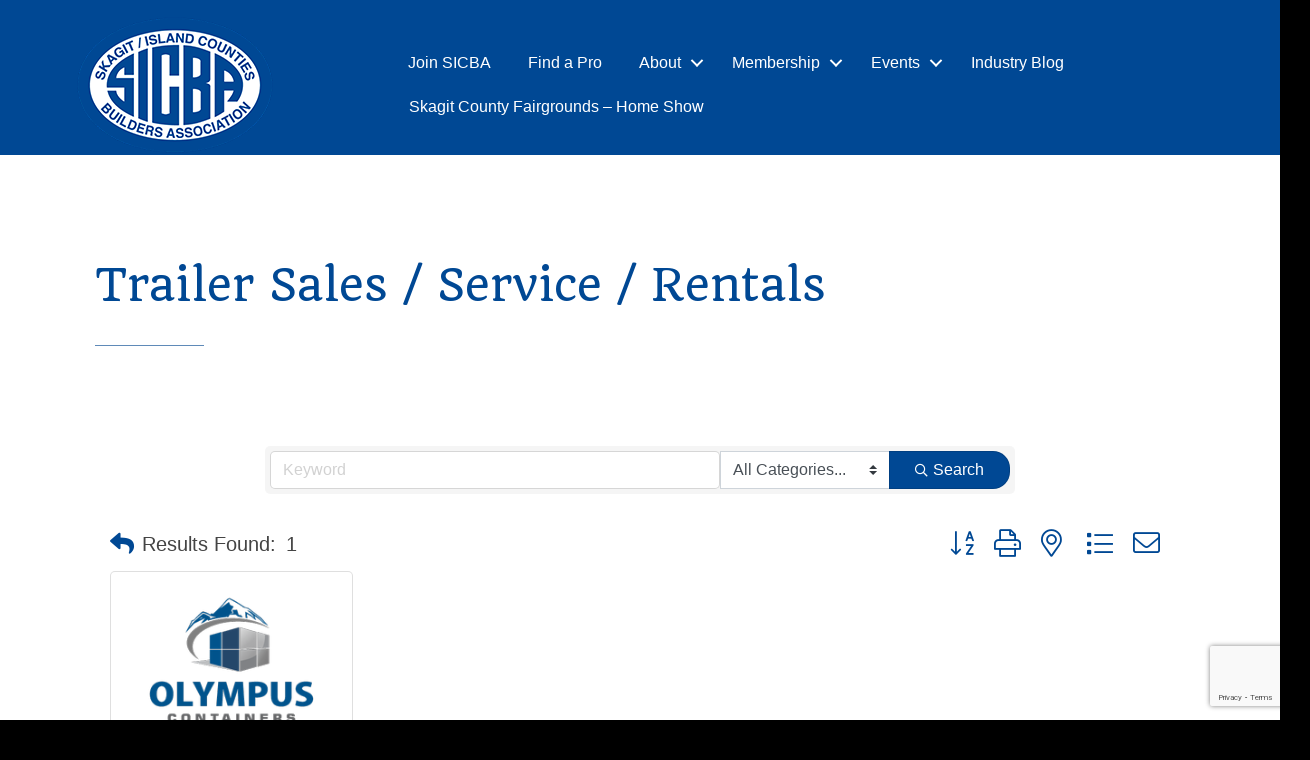

--- FILE ---
content_type: text/html; charset=utf-8
request_url: https://www.google.com/recaptcha/enterprise/anchor?ar=1&k=6LfI_T8rAAAAAMkWHrLP_GfSf3tLy9tKa839wcWa&co=aHR0cHM6Ly9tZW1iZXJzLnNpY2JhLm9yZzo0NDM.&hl=en&v=PoyoqOPhxBO7pBk68S4YbpHZ&size=invisible&anchor-ms=20000&execute-ms=30000&cb=xcw33pr0y8az
body_size: 48797
content:
<!DOCTYPE HTML><html dir="ltr" lang="en"><head><meta http-equiv="Content-Type" content="text/html; charset=UTF-8">
<meta http-equiv="X-UA-Compatible" content="IE=edge">
<title>reCAPTCHA</title>
<style type="text/css">
/* cyrillic-ext */
@font-face {
  font-family: 'Roboto';
  font-style: normal;
  font-weight: 400;
  font-stretch: 100%;
  src: url(//fonts.gstatic.com/s/roboto/v48/KFO7CnqEu92Fr1ME7kSn66aGLdTylUAMa3GUBHMdazTgWw.woff2) format('woff2');
  unicode-range: U+0460-052F, U+1C80-1C8A, U+20B4, U+2DE0-2DFF, U+A640-A69F, U+FE2E-FE2F;
}
/* cyrillic */
@font-face {
  font-family: 'Roboto';
  font-style: normal;
  font-weight: 400;
  font-stretch: 100%;
  src: url(//fonts.gstatic.com/s/roboto/v48/KFO7CnqEu92Fr1ME7kSn66aGLdTylUAMa3iUBHMdazTgWw.woff2) format('woff2');
  unicode-range: U+0301, U+0400-045F, U+0490-0491, U+04B0-04B1, U+2116;
}
/* greek-ext */
@font-face {
  font-family: 'Roboto';
  font-style: normal;
  font-weight: 400;
  font-stretch: 100%;
  src: url(//fonts.gstatic.com/s/roboto/v48/KFO7CnqEu92Fr1ME7kSn66aGLdTylUAMa3CUBHMdazTgWw.woff2) format('woff2');
  unicode-range: U+1F00-1FFF;
}
/* greek */
@font-face {
  font-family: 'Roboto';
  font-style: normal;
  font-weight: 400;
  font-stretch: 100%;
  src: url(//fonts.gstatic.com/s/roboto/v48/KFO7CnqEu92Fr1ME7kSn66aGLdTylUAMa3-UBHMdazTgWw.woff2) format('woff2');
  unicode-range: U+0370-0377, U+037A-037F, U+0384-038A, U+038C, U+038E-03A1, U+03A3-03FF;
}
/* math */
@font-face {
  font-family: 'Roboto';
  font-style: normal;
  font-weight: 400;
  font-stretch: 100%;
  src: url(//fonts.gstatic.com/s/roboto/v48/KFO7CnqEu92Fr1ME7kSn66aGLdTylUAMawCUBHMdazTgWw.woff2) format('woff2');
  unicode-range: U+0302-0303, U+0305, U+0307-0308, U+0310, U+0312, U+0315, U+031A, U+0326-0327, U+032C, U+032F-0330, U+0332-0333, U+0338, U+033A, U+0346, U+034D, U+0391-03A1, U+03A3-03A9, U+03B1-03C9, U+03D1, U+03D5-03D6, U+03F0-03F1, U+03F4-03F5, U+2016-2017, U+2034-2038, U+203C, U+2040, U+2043, U+2047, U+2050, U+2057, U+205F, U+2070-2071, U+2074-208E, U+2090-209C, U+20D0-20DC, U+20E1, U+20E5-20EF, U+2100-2112, U+2114-2115, U+2117-2121, U+2123-214F, U+2190, U+2192, U+2194-21AE, U+21B0-21E5, U+21F1-21F2, U+21F4-2211, U+2213-2214, U+2216-22FF, U+2308-230B, U+2310, U+2319, U+231C-2321, U+2336-237A, U+237C, U+2395, U+239B-23B7, U+23D0, U+23DC-23E1, U+2474-2475, U+25AF, U+25B3, U+25B7, U+25BD, U+25C1, U+25CA, U+25CC, U+25FB, U+266D-266F, U+27C0-27FF, U+2900-2AFF, U+2B0E-2B11, U+2B30-2B4C, U+2BFE, U+3030, U+FF5B, U+FF5D, U+1D400-1D7FF, U+1EE00-1EEFF;
}
/* symbols */
@font-face {
  font-family: 'Roboto';
  font-style: normal;
  font-weight: 400;
  font-stretch: 100%;
  src: url(//fonts.gstatic.com/s/roboto/v48/KFO7CnqEu92Fr1ME7kSn66aGLdTylUAMaxKUBHMdazTgWw.woff2) format('woff2');
  unicode-range: U+0001-000C, U+000E-001F, U+007F-009F, U+20DD-20E0, U+20E2-20E4, U+2150-218F, U+2190, U+2192, U+2194-2199, U+21AF, U+21E6-21F0, U+21F3, U+2218-2219, U+2299, U+22C4-22C6, U+2300-243F, U+2440-244A, U+2460-24FF, U+25A0-27BF, U+2800-28FF, U+2921-2922, U+2981, U+29BF, U+29EB, U+2B00-2BFF, U+4DC0-4DFF, U+FFF9-FFFB, U+10140-1018E, U+10190-1019C, U+101A0, U+101D0-101FD, U+102E0-102FB, U+10E60-10E7E, U+1D2C0-1D2D3, U+1D2E0-1D37F, U+1F000-1F0FF, U+1F100-1F1AD, U+1F1E6-1F1FF, U+1F30D-1F30F, U+1F315, U+1F31C, U+1F31E, U+1F320-1F32C, U+1F336, U+1F378, U+1F37D, U+1F382, U+1F393-1F39F, U+1F3A7-1F3A8, U+1F3AC-1F3AF, U+1F3C2, U+1F3C4-1F3C6, U+1F3CA-1F3CE, U+1F3D4-1F3E0, U+1F3ED, U+1F3F1-1F3F3, U+1F3F5-1F3F7, U+1F408, U+1F415, U+1F41F, U+1F426, U+1F43F, U+1F441-1F442, U+1F444, U+1F446-1F449, U+1F44C-1F44E, U+1F453, U+1F46A, U+1F47D, U+1F4A3, U+1F4B0, U+1F4B3, U+1F4B9, U+1F4BB, U+1F4BF, U+1F4C8-1F4CB, U+1F4D6, U+1F4DA, U+1F4DF, U+1F4E3-1F4E6, U+1F4EA-1F4ED, U+1F4F7, U+1F4F9-1F4FB, U+1F4FD-1F4FE, U+1F503, U+1F507-1F50B, U+1F50D, U+1F512-1F513, U+1F53E-1F54A, U+1F54F-1F5FA, U+1F610, U+1F650-1F67F, U+1F687, U+1F68D, U+1F691, U+1F694, U+1F698, U+1F6AD, U+1F6B2, U+1F6B9-1F6BA, U+1F6BC, U+1F6C6-1F6CF, U+1F6D3-1F6D7, U+1F6E0-1F6EA, U+1F6F0-1F6F3, U+1F6F7-1F6FC, U+1F700-1F7FF, U+1F800-1F80B, U+1F810-1F847, U+1F850-1F859, U+1F860-1F887, U+1F890-1F8AD, U+1F8B0-1F8BB, U+1F8C0-1F8C1, U+1F900-1F90B, U+1F93B, U+1F946, U+1F984, U+1F996, U+1F9E9, U+1FA00-1FA6F, U+1FA70-1FA7C, U+1FA80-1FA89, U+1FA8F-1FAC6, U+1FACE-1FADC, U+1FADF-1FAE9, U+1FAF0-1FAF8, U+1FB00-1FBFF;
}
/* vietnamese */
@font-face {
  font-family: 'Roboto';
  font-style: normal;
  font-weight: 400;
  font-stretch: 100%;
  src: url(//fonts.gstatic.com/s/roboto/v48/KFO7CnqEu92Fr1ME7kSn66aGLdTylUAMa3OUBHMdazTgWw.woff2) format('woff2');
  unicode-range: U+0102-0103, U+0110-0111, U+0128-0129, U+0168-0169, U+01A0-01A1, U+01AF-01B0, U+0300-0301, U+0303-0304, U+0308-0309, U+0323, U+0329, U+1EA0-1EF9, U+20AB;
}
/* latin-ext */
@font-face {
  font-family: 'Roboto';
  font-style: normal;
  font-weight: 400;
  font-stretch: 100%;
  src: url(//fonts.gstatic.com/s/roboto/v48/KFO7CnqEu92Fr1ME7kSn66aGLdTylUAMa3KUBHMdazTgWw.woff2) format('woff2');
  unicode-range: U+0100-02BA, U+02BD-02C5, U+02C7-02CC, U+02CE-02D7, U+02DD-02FF, U+0304, U+0308, U+0329, U+1D00-1DBF, U+1E00-1E9F, U+1EF2-1EFF, U+2020, U+20A0-20AB, U+20AD-20C0, U+2113, U+2C60-2C7F, U+A720-A7FF;
}
/* latin */
@font-face {
  font-family: 'Roboto';
  font-style: normal;
  font-weight: 400;
  font-stretch: 100%;
  src: url(//fonts.gstatic.com/s/roboto/v48/KFO7CnqEu92Fr1ME7kSn66aGLdTylUAMa3yUBHMdazQ.woff2) format('woff2');
  unicode-range: U+0000-00FF, U+0131, U+0152-0153, U+02BB-02BC, U+02C6, U+02DA, U+02DC, U+0304, U+0308, U+0329, U+2000-206F, U+20AC, U+2122, U+2191, U+2193, U+2212, U+2215, U+FEFF, U+FFFD;
}
/* cyrillic-ext */
@font-face {
  font-family: 'Roboto';
  font-style: normal;
  font-weight: 500;
  font-stretch: 100%;
  src: url(//fonts.gstatic.com/s/roboto/v48/KFO7CnqEu92Fr1ME7kSn66aGLdTylUAMa3GUBHMdazTgWw.woff2) format('woff2');
  unicode-range: U+0460-052F, U+1C80-1C8A, U+20B4, U+2DE0-2DFF, U+A640-A69F, U+FE2E-FE2F;
}
/* cyrillic */
@font-face {
  font-family: 'Roboto';
  font-style: normal;
  font-weight: 500;
  font-stretch: 100%;
  src: url(//fonts.gstatic.com/s/roboto/v48/KFO7CnqEu92Fr1ME7kSn66aGLdTylUAMa3iUBHMdazTgWw.woff2) format('woff2');
  unicode-range: U+0301, U+0400-045F, U+0490-0491, U+04B0-04B1, U+2116;
}
/* greek-ext */
@font-face {
  font-family: 'Roboto';
  font-style: normal;
  font-weight: 500;
  font-stretch: 100%;
  src: url(//fonts.gstatic.com/s/roboto/v48/KFO7CnqEu92Fr1ME7kSn66aGLdTylUAMa3CUBHMdazTgWw.woff2) format('woff2');
  unicode-range: U+1F00-1FFF;
}
/* greek */
@font-face {
  font-family: 'Roboto';
  font-style: normal;
  font-weight: 500;
  font-stretch: 100%;
  src: url(//fonts.gstatic.com/s/roboto/v48/KFO7CnqEu92Fr1ME7kSn66aGLdTylUAMa3-UBHMdazTgWw.woff2) format('woff2');
  unicode-range: U+0370-0377, U+037A-037F, U+0384-038A, U+038C, U+038E-03A1, U+03A3-03FF;
}
/* math */
@font-face {
  font-family: 'Roboto';
  font-style: normal;
  font-weight: 500;
  font-stretch: 100%;
  src: url(//fonts.gstatic.com/s/roboto/v48/KFO7CnqEu92Fr1ME7kSn66aGLdTylUAMawCUBHMdazTgWw.woff2) format('woff2');
  unicode-range: U+0302-0303, U+0305, U+0307-0308, U+0310, U+0312, U+0315, U+031A, U+0326-0327, U+032C, U+032F-0330, U+0332-0333, U+0338, U+033A, U+0346, U+034D, U+0391-03A1, U+03A3-03A9, U+03B1-03C9, U+03D1, U+03D5-03D6, U+03F0-03F1, U+03F4-03F5, U+2016-2017, U+2034-2038, U+203C, U+2040, U+2043, U+2047, U+2050, U+2057, U+205F, U+2070-2071, U+2074-208E, U+2090-209C, U+20D0-20DC, U+20E1, U+20E5-20EF, U+2100-2112, U+2114-2115, U+2117-2121, U+2123-214F, U+2190, U+2192, U+2194-21AE, U+21B0-21E5, U+21F1-21F2, U+21F4-2211, U+2213-2214, U+2216-22FF, U+2308-230B, U+2310, U+2319, U+231C-2321, U+2336-237A, U+237C, U+2395, U+239B-23B7, U+23D0, U+23DC-23E1, U+2474-2475, U+25AF, U+25B3, U+25B7, U+25BD, U+25C1, U+25CA, U+25CC, U+25FB, U+266D-266F, U+27C0-27FF, U+2900-2AFF, U+2B0E-2B11, U+2B30-2B4C, U+2BFE, U+3030, U+FF5B, U+FF5D, U+1D400-1D7FF, U+1EE00-1EEFF;
}
/* symbols */
@font-face {
  font-family: 'Roboto';
  font-style: normal;
  font-weight: 500;
  font-stretch: 100%;
  src: url(//fonts.gstatic.com/s/roboto/v48/KFO7CnqEu92Fr1ME7kSn66aGLdTylUAMaxKUBHMdazTgWw.woff2) format('woff2');
  unicode-range: U+0001-000C, U+000E-001F, U+007F-009F, U+20DD-20E0, U+20E2-20E4, U+2150-218F, U+2190, U+2192, U+2194-2199, U+21AF, U+21E6-21F0, U+21F3, U+2218-2219, U+2299, U+22C4-22C6, U+2300-243F, U+2440-244A, U+2460-24FF, U+25A0-27BF, U+2800-28FF, U+2921-2922, U+2981, U+29BF, U+29EB, U+2B00-2BFF, U+4DC0-4DFF, U+FFF9-FFFB, U+10140-1018E, U+10190-1019C, U+101A0, U+101D0-101FD, U+102E0-102FB, U+10E60-10E7E, U+1D2C0-1D2D3, U+1D2E0-1D37F, U+1F000-1F0FF, U+1F100-1F1AD, U+1F1E6-1F1FF, U+1F30D-1F30F, U+1F315, U+1F31C, U+1F31E, U+1F320-1F32C, U+1F336, U+1F378, U+1F37D, U+1F382, U+1F393-1F39F, U+1F3A7-1F3A8, U+1F3AC-1F3AF, U+1F3C2, U+1F3C4-1F3C6, U+1F3CA-1F3CE, U+1F3D4-1F3E0, U+1F3ED, U+1F3F1-1F3F3, U+1F3F5-1F3F7, U+1F408, U+1F415, U+1F41F, U+1F426, U+1F43F, U+1F441-1F442, U+1F444, U+1F446-1F449, U+1F44C-1F44E, U+1F453, U+1F46A, U+1F47D, U+1F4A3, U+1F4B0, U+1F4B3, U+1F4B9, U+1F4BB, U+1F4BF, U+1F4C8-1F4CB, U+1F4D6, U+1F4DA, U+1F4DF, U+1F4E3-1F4E6, U+1F4EA-1F4ED, U+1F4F7, U+1F4F9-1F4FB, U+1F4FD-1F4FE, U+1F503, U+1F507-1F50B, U+1F50D, U+1F512-1F513, U+1F53E-1F54A, U+1F54F-1F5FA, U+1F610, U+1F650-1F67F, U+1F687, U+1F68D, U+1F691, U+1F694, U+1F698, U+1F6AD, U+1F6B2, U+1F6B9-1F6BA, U+1F6BC, U+1F6C6-1F6CF, U+1F6D3-1F6D7, U+1F6E0-1F6EA, U+1F6F0-1F6F3, U+1F6F7-1F6FC, U+1F700-1F7FF, U+1F800-1F80B, U+1F810-1F847, U+1F850-1F859, U+1F860-1F887, U+1F890-1F8AD, U+1F8B0-1F8BB, U+1F8C0-1F8C1, U+1F900-1F90B, U+1F93B, U+1F946, U+1F984, U+1F996, U+1F9E9, U+1FA00-1FA6F, U+1FA70-1FA7C, U+1FA80-1FA89, U+1FA8F-1FAC6, U+1FACE-1FADC, U+1FADF-1FAE9, U+1FAF0-1FAF8, U+1FB00-1FBFF;
}
/* vietnamese */
@font-face {
  font-family: 'Roboto';
  font-style: normal;
  font-weight: 500;
  font-stretch: 100%;
  src: url(//fonts.gstatic.com/s/roboto/v48/KFO7CnqEu92Fr1ME7kSn66aGLdTylUAMa3OUBHMdazTgWw.woff2) format('woff2');
  unicode-range: U+0102-0103, U+0110-0111, U+0128-0129, U+0168-0169, U+01A0-01A1, U+01AF-01B0, U+0300-0301, U+0303-0304, U+0308-0309, U+0323, U+0329, U+1EA0-1EF9, U+20AB;
}
/* latin-ext */
@font-face {
  font-family: 'Roboto';
  font-style: normal;
  font-weight: 500;
  font-stretch: 100%;
  src: url(//fonts.gstatic.com/s/roboto/v48/KFO7CnqEu92Fr1ME7kSn66aGLdTylUAMa3KUBHMdazTgWw.woff2) format('woff2');
  unicode-range: U+0100-02BA, U+02BD-02C5, U+02C7-02CC, U+02CE-02D7, U+02DD-02FF, U+0304, U+0308, U+0329, U+1D00-1DBF, U+1E00-1E9F, U+1EF2-1EFF, U+2020, U+20A0-20AB, U+20AD-20C0, U+2113, U+2C60-2C7F, U+A720-A7FF;
}
/* latin */
@font-face {
  font-family: 'Roboto';
  font-style: normal;
  font-weight: 500;
  font-stretch: 100%;
  src: url(//fonts.gstatic.com/s/roboto/v48/KFO7CnqEu92Fr1ME7kSn66aGLdTylUAMa3yUBHMdazQ.woff2) format('woff2');
  unicode-range: U+0000-00FF, U+0131, U+0152-0153, U+02BB-02BC, U+02C6, U+02DA, U+02DC, U+0304, U+0308, U+0329, U+2000-206F, U+20AC, U+2122, U+2191, U+2193, U+2212, U+2215, U+FEFF, U+FFFD;
}
/* cyrillic-ext */
@font-face {
  font-family: 'Roboto';
  font-style: normal;
  font-weight: 900;
  font-stretch: 100%;
  src: url(//fonts.gstatic.com/s/roboto/v48/KFO7CnqEu92Fr1ME7kSn66aGLdTylUAMa3GUBHMdazTgWw.woff2) format('woff2');
  unicode-range: U+0460-052F, U+1C80-1C8A, U+20B4, U+2DE0-2DFF, U+A640-A69F, U+FE2E-FE2F;
}
/* cyrillic */
@font-face {
  font-family: 'Roboto';
  font-style: normal;
  font-weight: 900;
  font-stretch: 100%;
  src: url(//fonts.gstatic.com/s/roboto/v48/KFO7CnqEu92Fr1ME7kSn66aGLdTylUAMa3iUBHMdazTgWw.woff2) format('woff2');
  unicode-range: U+0301, U+0400-045F, U+0490-0491, U+04B0-04B1, U+2116;
}
/* greek-ext */
@font-face {
  font-family: 'Roboto';
  font-style: normal;
  font-weight: 900;
  font-stretch: 100%;
  src: url(//fonts.gstatic.com/s/roboto/v48/KFO7CnqEu92Fr1ME7kSn66aGLdTylUAMa3CUBHMdazTgWw.woff2) format('woff2');
  unicode-range: U+1F00-1FFF;
}
/* greek */
@font-face {
  font-family: 'Roboto';
  font-style: normal;
  font-weight: 900;
  font-stretch: 100%;
  src: url(//fonts.gstatic.com/s/roboto/v48/KFO7CnqEu92Fr1ME7kSn66aGLdTylUAMa3-UBHMdazTgWw.woff2) format('woff2');
  unicode-range: U+0370-0377, U+037A-037F, U+0384-038A, U+038C, U+038E-03A1, U+03A3-03FF;
}
/* math */
@font-face {
  font-family: 'Roboto';
  font-style: normal;
  font-weight: 900;
  font-stretch: 100%;
  src: url(//fonts.gstatic.com/s/roboto/v48/KFO7CnqEu92Fr1ME7kSn66aGLdTylUAMawCUBHMdazTgWw.woff2) format('woff2');
  unicode-range: U+0302-0303, U+0305, U+0307-0308, U+0310, U+0312, U+0315, U+031A, U+0326-0327, U+032C, U+032F-0330, U+0332-0333, U+0338, U+033A, U+0346, U+034D, U+0391-03A1, U+03A3-03A9, U+03B1-03C9, U+03D1, U+03D5-03D6, U+03F0-03F1, U+03F4-03F5, U+2016-2017, U+2034-2038, U+203C, U+2040, U+2043, U+2047, U+2050, U+2057, U+205F, U+2070-2071, U+2074-208E, U+2090-209C, U+20D0-20DC, U+20E1, U+20E5-20EF, U+2100-2112, U+2114-2115, U+2117-2121, U+2123-214F, U+2190, U+2192, U+2194-21AE, U+21B0-21E5, U+21F1-21F2, U+21F4-2211, U+2213-2214, U+2216-22FF, U+2308-230B, U+2310, U+2319, U+231C-2321, U+2336-237A, U+237C, U+2395, U+239B-23B7, U+23D0, U+23DC-23E1, U+2474-2475, U+25AF, U+25B3, U+25B7, U+25BD, U+25C1, U+25CA, U+25CC, U+25FB, U+266D-266F, U+27C0-27FF, U+2900-2AFF, U+2B0E-2B11, U+2B30-2B4C, U+2BFE, U+3030, U+FF5B, U+FF5D, U+1D400-1D7FF, U+1EE00-1EEFF;
}
/* symbols */
@font-face {
  font-family: 'Roboto';
  font-style: normal;
  font-weight: 900;
  font-stretch: 100%;
  src: url(//fonts.gstatic.com/s/roboto/v48/KFO7CnqEu92Fr1ME7kSn66aGLdTylUAMaxKUBHMdazTgWw.woff2) format('woff2');
  unicode-range: U+0001-000C, U+000E-001F, U+007F-009F, U+20DD-20E0, U+20E2-20E4, U+2150-218F, U+2190, U+2192, U+2194-2199, U+21AF, U+21E6-21F0, U+21F3, U+2218-2219, U+2299, U+22C4-22C6, U+2300-243F, U+2440-244A, U+2460-24FF, U+25A0-27BF, U+2800-28FF, U+2921-2922, U+2981, U+29BF, U+29EB, U+2B00-2BFF, U+4DC0-4DFF, U+FFF9-FFFB, U+10140-1018E, U+10190-1019C, U+101A0, U+101D0-101FD, U+102E0-102FB, U+10E60-10E7E, U+1D2C0-1D2D3, U+1D2E0-1D37F, U+1F000-1F0FF, U+1F100-1F1AD, U+1F1E6-1F1FF, U+1F30D-1F30F, U+1F315, U+1F31C, U+1F31E, U+1F320-1F32C, U+1F336, U+1F378, U+1F37D, U+1F382, U+1F393-1F39F, U+1F3A7-1F3A8, U+1F3AC-1F3AF, U+1F3C2, U+1F3C4-1F3C6, U+1F3CA-1F3CE, U+1F3D4-1F3E0, U+1F3ED, U+1F3F1-1F3F3, U+1F3F5-1F3F7, U+1F408, U+1F415, U+1F41F, U+1F426, U+1F43F, U+1F441-1F442, U+1F444, U+1F446-1F449, U+1F44C-1F44E, U+1F453, U+1F46A, U+1F47D, U+1F4A3, U+1F4B0, U+1F4B3, U+1F4B9, U+1F4BB, U+1F4BF, U+1F4C8-1F4CB, U+1F4D6, U+1F4DA, U+1F4DF, U+1F4E3-1F4E6, U+1F4EA-1F4ED, U+1F4F7, U+1F4F9-1F4FB, U+1F4FD-1F4FE, U+1F503, U+1F507-1F50B, U+1F50D, U+1F512-1F513, U+1F53E-1F54A, U+1F54F-1F5FA, U+1F610, U+1F650-1F67F, U+1F687, U+1F68D, U+1F691, U+1F694, U+1F698, U+1F6AD, U+1F6B2, U+1F6B9-1F6BA, U+1F6BC, U+1F6C6-1F6CF, U+1F6D3-1F6D7, U+1F6E0-1F6EA, U+1F6F0-1F6F3, U+1F6F7-1F6FC, U+1F700-1F7FF, U+1F800-1F80B, U+1F810-1F847, U+1F850-1F859, U+1F860-1F887, U+1F890-1F8AD, U+1F8B0-1F8BB, U+1F8C0-1F8C1, U+1F900-1F90B, U+1F93B, U+1F946, U+1F984, U+1F996, U+1F9E9, U+1FA00-1FA6F, U+1FA70-1FA7C, U+1FA80-1FA89, U+1FA8F-1FAC6, U+1FACE-1FADC, U+1FADF-1FAE9, U+1FAF0-1FAF8, U+1FB00-1FBFF;
}
/* vietnamese */
@font-face {
  font-family: 'Roboto';
  font-style: normal;
  font-weight: 900;
  font-stretch: 100%;
  src: url(//fonts.gstatic.com/s/roboto/v48/KFO7CnqEu92Fr1ME7kSn66aGLdTylUAMa3OUBHMdazTgWw.woff2) format('woff2');
  unicode-range: U+0102-0103, U+0110-0111, U+0128-0129, U+0168-0169, U+01A0-01A1, U+01AF-01B0, U+0300-0301, U+0303-0304, U+0308-0309, U+0323, U+0329, U+1EA0-1EF9, U+20AB;
}
/* latin-ext */
@font-face {
  font-family: 'Roboto';
  font-style: normal;
  font-weight: 900;
  font-stretch: 100%;
  src: url(//fonts.gstatic.com/s/roboto/v48/KFO7CnqEu92Fr1ME7kSn66aGLdTylUAMa3KUBHMdazTgWw.woff2) format('woff2');
  unicode-range: U+0100-02BA, U+02BD-02C5, U+02C7-02CC, U+02CE-02D7, U+02DD-02FF, U+0304, U+0308, U+0329, U+1D00-1DBF, U+1E00-1E9F, U+1EF2-1EFF, U+2020, U+20A0-20AB, U+20AD-20C0, U+2113, U+2C60-2C7F, U+A720-A7FF;
}
/* latin */
@font-face {
  font-family: 'Roboto';
  font-style: normal;
  font-weight: 900;
  font-stretch: 100%;
  src: url(//fonts.gstatic.com/s/roboto/v48/KFO7CnqEu92Fr1ME7kSn66aGLdTylUAMa3yUBHMdazQ.woff2) format('woff2');
  unicode-range: U+0000-00FF, U+0131, U+0152-0153, U+02BB-02BC, U+02C6, U+02DA, U+02DC, U+0304, U+0308, U+0329, U+2000-206F, U+20AC, U+2122, U+2191, U+2193, U+2212, U+2215, U+FEFF, U+FFFD;
}

</style>
<link rel="stylesheet" type="text/css" href="https://www.gstatic.com/recaptcha/releases/PoyoqOPhxBO7pBk68S4YbpHZ/styles__ltr.css">
<script nonce="k9j3tY_zBIxH0K1pvhZRww" type="text/javascript">window['__recaptcha_api'] = 'https://www.google.com/recaptcha/enterprise/';</script>
<script type="text/javascript" src="https://www.gstatic.com/recaptcha/releases/PoyoqOPhxBO7pBk68S4YbpHZ/recaptcha__en.js" nonce="k9j3tY_zBIxH0K1pvhZRww">
      
    </script></head>
<body><div id="rc-anchor-alert" class="rc-anchor-alert"></div>
<input type="hidden" id="recaptcha-token" value="[base64]">
<script type="text/javascript" nonce="k9j3tY_zBIxH0K1pvhZRww">
      recaptcha.anchor.Main.init("[\x22ainput\x22,[\x22bgdata\x22,\x22\x22,\[base64]/[base64]/[base64]/[base64]/[base64]/UltsKytdPUU6KEU8MjA0OD9SW2wrK109RT4+NnwxOTI6KChFJjY0NTEyKT09NTUyOTYmJk0rMTxjLmxlbmd0aCYmKGMuY2hhckNvZGVBdChNKzEpJjY0NTEyKT09NTYzMjA/[base64]/[base64]/[base64]/[base64]/[base64]/[base64]/[base64]\x22,\[base64]\\u003d\x22,\[base64]/ClAMewoQ4Q8OYw68YwqwQFsOUWcKkw4zDoMKWV8KcwrABw4fDkcK9MjAJL8K5DDjCj8O8wohPw55Fwqo0wq7DrsOyQcKXw5DChcKhwq0xTmTDkcKNw6nCkcKMFAlsw7DDocK1F0HCrMOawobDvcOpw6HCqMOuw400w6/ClcKCX8O6f8OSKw3DiV3CqsK1XiHCoMOywpPDo8ONP1MTPWoew7t7wqpVw4JywpBLBHPCsHDDnh/Cnn0jXcO/[base64]/DucO9wrwSbgLDhhw9G8OwSsOSw5UTwrrClMOxK8ORw7jDkWbDsR3CslbCtETDvsKSBETDqQpnD1DChsOnwoTDl8Klwq/CocOnwprDkDp9eCxHwovDrxlJc2oSBHEpUsOuwrzClREBwqXDnz1UwppHRMKoDsOrwqXCgsODRgnDgsKHEVI6wr3DicOHZiMFw49aY8Oqwp3DlsO5wqc7w51rw5/Cl8KtMMO0K0QiLcOkwoMzwrDCucKXXMOXwrfDjEbDtsK7f8KyUcK0w5JLw4XDhRRQw5LDnsOqw5fDklHCosOddsK6MFVUMwgvZxNAw6Foc8K8IMO2w4DClsOBw7PDqxzDlMKuAlHCikLCtsOKwqR0Gwkawr10w614w43CscOow5DDu8KZcMOIE3U6w4gQwrZrwp4Nw7/[base64]/Dnw7DlMKEXMOQWCvDisOkXcK5HUtIZsK1RcOVw5rDrMKNa8KMwp3Dn8K7UcOSw6dlw4LDmcKCw7NoGlrCkMO2w7BeWMOMQEzDqcO3KAbCsAMNd8OqFl/Dpw4YD8O6CcOoUcK9QWMCZQwWw63DuUIMwoYpMsOpw7HCg8Oxw7t+wqo+wqzCkcO4CcO8w6pqbC/Dj8OXDMOzwr0qw7wiw5XDosOOwo89woXDp8OHw4hHw6XDocKdwrTCjMKRw5tTHG7DlsOCF8OCwrvDumpAwoTDtnxiw5oQw5sxAsKNwrI4w7RawqjCuzh4wqLDgsOya37CvTkvCBUWw65hHcKKZiBJw6l5w6DDhcOND8OERcOXXzLDpcKxT2vCr8KbIXQhScOJw5DDrA/DpUcSFcKqRGbCu8K+Yg9Le8Ovw4PDp8OuKnlRwrLDrS/Dt8KjwrfCpMOWw7QbwozClhY+w4RSw5pTw4Bgax7CmcKtwpEGwolRIW0nw5wjE8Oow4/DnRFoIsOQV8KRaMKAw4HDvMOfPMKWc8KAw4nCowbDnH3DpR/[base64]/DlMKOHBjDjMOkw4VYw4MQwpvClW12P8K9TTt1G2PCssK1Nj8xwoXDgMKiHsOAw7/CihgUU8KYe8OYw4rCsE5RB0jCk2N8IMO+K8KYw5pdOAXCp8OgGCVoXwdvYz1aMcOKP2bDhCLDtUUNwovDlnIvwptcwqHDlm7DkDF1NmfDocOAXW7DjVcmw43DhmPDmcOTSMKOAgd6wq/Dl03CvxNdwrfCp8O2EcOMCsO9wofDoMOyJlxDNFnCn8OpHQXDvsKcF8KfWsKaVCXCl197wpTChAPCmEbDkgwAwq3DncKRwo7Dn2FXRMO/wqwgLCA3wotPw4ApD8Ouw6UEwowPDnJ/wp5nOsKdw5nCgcOCw4IuJMO+w7XDi8O5wqR6TCLCl8KTFsKTdCrCnCkowonCqDnChyUBwonCi8KiIMK3KBvDmsKFwqsUBMObw4/[base64]/ClFZqC3DDh8KiwpvDrMOwBjnCghzCgsOYw5/DiiTDscOEw7lHVznDiW87PnTCucKqX0BKw5DCgcKMcWtBYcKham/Dt8K1bk7DnMKcw59KB1xfPcOsM8K/[base64]/DkmnDrcOpwocHw5jCrkwZw4PDiwkiZcKgfHzDlVrDugvDrxLCssKPw5wmbMKLacOfEsKlNcO5wq7CpMKuw7hiw7tQw4ZlcGPDp2/Dn8KSUsOcw4U5w4fDpFDDlsOnAnAuC8OKMsKSPmzCtcOyGDoFaMOCwp9XMX3DgkhrwoAabsKTOXQvw6PCjHrDoMOAwrVVP8OWw7rCklYAw6FUUMOzMj3CmB/[base64]/CsTtAXFo3woTCmsKMdcO2wrvDplnDtXXCrcOWwqIZSRN/w4A5CMKCHMOFw7bDilI0ccKewrZlRMO4wqfDjDvDi1XDnn8Hc8Opw6gnwpBdwo9JcVfDqcOxVXk0H8K0elsCwq0mP3LDlcKMwrIgccKQw4IXwp/CmsOrwpkTwqDCsBzCh8Kowo0hw6bCicKUwrx0w6ISVsKqYsK7DDEIwo3Ds8KywqLDpV/DkgVywrPDmH5nDcObB3Nvw58ewqxqEhDDhGZZw6ICw6PCisKTwoDCr1h3McKUw5/[base64]/wrvClRkuwpUXw5HCu8KwbX5ERA0BwqHDmRrCulvCnH7DrsO4PcKXw4LDrzLDkMKwWjzDkhxWw6JgRcK4wrPDnMKaUcO+wqDDu8KyAWDDnVfCrhLDp1DDriZzw7skZcKjXsKaw7sIR8KbwovCvsKIw44dL1LDmMOXRUpLEMKKbsONRn3CgV/CicOOwq8INlnCvQhhwpU/JMOtcGFkwrrCrMO+IsKowqbCpyBZCcKNYXYbbcKRdxbDu8KxbFrDl8KnwqtmLMKxw7HDpMOTL2lUUCXDiwoQS8OEMwfChsOTw6DCkcOKIsO3w59PTsOIY8KlVTAcPA7Crypdw65xwq/CjcODUsOUfcOUAiBKf0XCszwMw7XDu2XCpnoffVkdw6hXYMKfw6RbZibChcOoZcK9EcOEM8KPZCdHeF7DlkvDosOOZcKkfsKow6nCljjCqMKjWAc9CHDCocKtIygTHkQUP8OWw6XCiBfCvhnCmAt2wqN4wrzDji/CoRthZcOZw5jDtF/DvsKSPx3CsTlIwpDDv8OfwpdFwrYuV8ODw5PDksOtBnxOLB3Cjj4xwrhCwoJHNcOOw4PDpcO4w4wfw6UAVyFfa23Ck8K5AS3DhsOvecKTUTvCp8Kaw43DrcO2K8OSwoMqUBcJwoHDt8OBQ33CvsO9w7zCq8OMwp4yH8KpfEgBNEJSIsKYc8KbS8ORXjLClR/Cv8K+w6xIQXvDksOLw43DiglQS8Ofwp96w7BXw50gwqHCjVk2RzfDskjDssOgb8ODwp5QwqDCucOrwo7Ds8OXCjlAXXTDsXQIwr/Dh3YKCcO1QsKvw4HCncOdwrzDnMOOwrUrJsO0wrDCt8OPVMKFw7IuTsKRw57CscO2TMKdPQ/CtznClcOKw6ZDJ1hqesONw77CmcKJw69xw6Z4w5ESwppDwqEHw4dXJsK4IFkkwqDCt8OKwojCrMKxfRE/wrHChsONwr9pQCLCqMOPwqNjRcK9elpLEsOQfyB7w4d9KMO7DDQPS8KnwoFUH8KdaT7Cu307w5ldwpTCjsOdwonChSjCtcKdOcOiwqTCkcKZJQnDusKQw5vCtV/CmyYEw4zDilxdw51HPDrChcKdw4bCn2/Di0PCpMK8wrtcw78sw6A1wrcgwqLChDkeAsKWMMOjw57DoRVxw64iw456I8K6woTCnDHDhMKGCsOBIMKHwoPDvH/[base64]/DjHBhw5rCjihYDMK0dS/[base64]/I8Kuwp7Cm0bDukjCssOMwrNNUU8Gw55FXsK8UV8Nw4EREMK0wofComRjMMKAWsOrTsKmFsOtCSPDjHLDp8KGVsKHUW1Gw4J/CwPDv8KawpttVMKEBMO8wo/DpiDDuBfCsCIfEcKKK8OTwrDDik7DhC8vW3vDrAAUwrx+w7dawrXCiyrDlMKeJz7Dq8KMw7IdHsKmw7bCoGnCocKzwoYFw5MCRsKgJsOXNMKzfcK/AcO+cxfClUjCmcO9w6LDpjjCoxw/w4QqBF3DqcKpwqrDv8OwZETDsQbDpMKGw5zDmFdHfMKzw5d1w4/Dn2bDgsOQwqMIwpM9byPDiUsiXR/DhcOgRcOUFcKIwr/DjhgoZcOGwrYow6rCl0YgWsOVwrM4w4nDu8KRw7d7wps7YApLw6l3FwzCh8O8wpQ1w5DCuQccwphFEH9KQ03Clk56w6XDqMKRdcKOJcOmTjTCp8K7w6vCs8KSw7pYwp5KPyHDp2TDgxVPwpTDlGYgJk7DqA0nV0Btw6bDisOsw7d/[base64]/Cr8KuRWXDuMKfwqPCkzjDtsK/[base64]/CtD3DpG5Lwph4UcOrTAc1w6sgwrPDn8O/w4JyWlUxw7cxHmXCjMKJBCo9fQpBQlk+emt6w6JRwoTCmlUDwpFUwpwpwodewqUXw4Mpw7w/w5XDoFfCqD97wqnDpgcVUC0KBycfwrVNbBUvaDTCoMOtw57Ckn/DsF3DnRLCmkoxTVFsY8OGwrvDvyNkSsKNw6FXwoLDj8Oew6piw65AF8O4X8K0AwvDtsKfw79cJ8KKw7hGwpHCmCTDgMKwOQrCkWUrfyjCo8OhfMKuw4YLw73DtsOew4HCgcKLFsOewpJ4w5PCoivChcOTwo7DsMK0wqRuwr5zanRSwrchdcOuTcOPwrQ4w5/CvMOUw6kCDynDncOpw4vCrzDDj8KnHcKLw6bDjcOtwpbDkcKow7PDmxkYJ1wRD8OpTzfDpS/Co3osXVIVUcObw4XDvMKSUcKXw7AVI8KaIMKjwpIxwqoCYcKDw6UGwprCvnh3QDk4woLCsDbDk8KrPHrCisOxwqQ5wrvCgi3DrEc3w6MZJMKqw6d8wqkOc03Di8Kiwq4MwoLCq3rCnC9KRXrDqMOHdAI0wph5wrZKMhLDuD/DnMKnw6Ekwq3DoUEMw6opwrEdNmHCmMK9wp0GwrQVwoRLw4lMw5l5wrk4YgR/[base64]/DuMOIecKsVFo3JsOASsOqw4nDhj/DucOIwr9vw6YZIVh9wrDCrCYXWMOUwr8Xwo/Cl8OeLWkqw5jDnhlPwpfDhzRaIFvCt1zDocOEeBhaw5TDkcKtw70kwpbCqGjDnWjDvFvDlF4BGyTCscKZw6BTBsKjGD1Vw7E3wqgbwo7DjyINMcOow43DucKQwq7DkMK6O8KqA8OGGMOjVsKjGMKnw5zChcOyOcKpb3BtwrXCg8KXI8KGXsOVSCXDrj/Cs8OIwrXDiMKpFi5Tw4rDnsOpwrx3w7nCrMOMwqzDi8K1DFDDpkvCj3HDm0HCsMOoGVjDnDErAsOUw5g9Y8OFAMOXw4QZw6rDpV/DkD4bw5DCj8O8w6UNRcK6FzEHOcOmG1jCoh7CmMOfUyoBecKhfzgOwqhOYW3DkUIQM1PCucOnwoQ/ZnnCiX/CgWvDhCYmw6dTw6nDq8KDwp3DqMKOw4PDuW/Cr8KvHGbCi8ObD8KYwqEtO8KaSMOBwpYnw4oAcgDDpBPCl2IracOQAkjCsE/[base64]/VAFDw7PDisO4EMOpw7jClyV/EcK6Qg/Djw3CqWoYw4cnCMKycsOSw6TDuhvDsVUVPMOowqt7QMOVw6fDpsK0wqxhekUzw5PCqMKTc1MrF2DCpywtVcKCScK6L3tTw4TCoF7DicKMScK2Q8OmO8KKU8KCC8K0wo1bwrQ4OwLDtVgqcm/Dn3TDjQ4Uw5FuDixObTgKBVfCscKKScOSCsKEw5fDiSDCpRbCrMOFwoDCmW1Kw5PCisOUw4QYP8KTZsO+wpbCrTPCr1DDiT8VfcO6RX3DnDsuN8Kzwq4cw5ocScK7Z3YYw6fCmR1NTAM7w7/DjMKcKRPCsMOfw4LDt8OMw5JZI2ZlwrTCjMKcw5h4A8Khw7nDkcK2AsKJw4vDrsKUwoPCt0kwD8O4wr55w7pcHsKIwp/ChMKUNHHCgcOnajPCm8KMAjTDm8KtwprCr3rDlCfCrcKNwq1aw73CkcOabWPDnRbCsXnDpMOZwq/DkwvDjj0Uw6wYMsO/ecOWwr/Dph3DiC/DpjXDjDUsNXkJw6pEwonCglopH8OpcsOSw7FOIGgcwohGRXzClTzDosOUw5jDjMKPwowGwpJ4w75WasOLwoopwrPDrsKtw5AFw6nClcK3W8K9U8OeHcO0GBwJwpI1w5BXM8KGwoUKGCvDpsKiesK+ZQzCosOEw47ClTvCjcKRw5ArwrgCwpImw7TCtQgBAMKkKl9/AcK9w6dFHwE2w4PChh/Dl2FOw7vDnFLDj1HCvFZYw74ZwqHDvWJwL2DDkEjChMK0w7Npw65lAcKvwpTDmH/Dn8OZwqpxw6zDp8OLw4bCpSbDvMKLw74JS8OkahTCicOTw5tbMHl/w6hBQ8O9wq7CmWXDjcOww4TCijDClMOwdxbDhTLCoSPClwdtbsK5Y8KZWMKmasKaw6BGRMKUZW9kw5kOYsOYwofClzEHQno7aAQnw7DDncOuw5kWVcK0HDs0LgdEbcOuAXtzOxpmCwtiwrcxWcKrw4guwqPChsKJwqNkVQhgEMK1w6xHwo/[base64]/JQfCtxLDmAPClDDDknPDtQkvwqXCtMOXS8K8w6M2wop/w4XCk8KOC31cAypFwrvDqMKaw5oow5XCum7CvBMtHmrCt8KfeDDDnsKPIGzDiMKfTX/DnDPDqsOkIA/[base64]/e8OPw7MPW8OTVWHDlnjCqsK5w5HClMK+wr5+E8KsVMO6w5TDvMKew69Ow5fDoQjCh8KJwo0OcAJjPSAJwqbCjcKlN8OFRsKNZC/CiSLCq8OVwrolwo9bLcOQW0hpwrzCrcO2W1hiXxvCp8KtDlHCgEYVS8OeHMOYRyAjwp7CksOewrTDoWs/VMOiw6/Cj8KSw6UVw6Nrw7xTwobDg8OTecO9HsO1w7M8wp8qH8KbcmYyw7DCviICw5jCljQRwp/CklfCknk/w6nCosOZwr1INQfCoMOJwq0nDMOBCsKiw7QcGcOXMlB+T33DuMKIeMOfJ8OuBA5aYcOuPsKcWmdlMAjDnMOqw5l4S8OHQHUZEm5Gw5/[base64]/DhMOVwrbCvMOtTTYNw6TCvsKZwpTCj35Ww4xnLsKQw6Qzf8OewqYrw6UEXU4HdmTDk2N7fGcRw7h4woLCpcK1wpPDgFZ/w4oXw6MKLA93wr/DlsOPSMOiWMKzd8KlTW0Ww5R7w5DDgVLDqifCqFtkJ8KFwqtWCcONwqFCwqPDgnzDtWIGwqvDssKzw5LClcOtAcOSwqnDscK/wq9rfsK1cmpzw4zCksOTwrrCn3crPzc9PMKWKX/ClcKOQiHDtsKJw6HDpsKcwpjCrsOYFsOvw7jDu8K7NcK1X8ORwqAPEE/CqmJINMKtw67DkMKVb8OHWMO8w7A/[base64]/Dv8OgUMKSwqHCh3TDhng7w63DuCFzawVeHQPDhT1hK8ONfgTCicOTwoJKSgNHwp8iwow7JlXCjsKncndoR2kDwqnCrsO8HATCoX7Dtks7TMKMcMKbwoYswo7CsMOfwp3Cv8O2w4QQMcKwwqhrEsKgw6vCj2DChcOXwpvCul1Ww7PCr2XCmw/Co8O9USbDgGhtwqvCoDU8w43DlMOrw4DDvhXCi8OMw694wqfDg1rChcKdKjsPw7DDohPDn8KDVcKDPsOrHULCj1kybsOLKsK2ADrDosKdw7xSFVTDiGgQWsKHwrbDjMK2JcOGBMK/bsK0w7jDvEfDhCjCoMK2UMK0w5FdwpHDkwFFLXfDpAnCmFtObHlIwq7DoVLCjcOKLwHCnsKFfcOETcO/dm3CrcO5w6fDr8OyVTrCvGPDr3Qbw43CuMKUw7HCmsKmwrtDTR3CtcOiwrZuF8OLw6HDllDDhcOowoXDlFNxSMOzwqcWJ8KdwqTDrFFMEG3DnUkbw7nDh8KMwowAWzrCtQ9jwqbDp3ACLh7DuXtvRsOiwr1GM8OzRRFZwoXCmcKTw7vDj8OGw7jDsHPDl8O/wrXCq0nDjcOdw6HCmMKdw4FLFn3DoMKkw7nDh8OlDxd+JUDDi8KSw6pALMOze8OPwqtAQ8KJw7VawrTCncOmw4/DrcKUwrrCuV3DqH7Cr1rDr8KlD8K1U8OyKsOwwpTDnsKVElDCgHhEwpUOwqkdw7zCvcKYwqR3wr/DskM7aXwswrw2w67DiwXCvGNmwrvCsFh9K0TCj2ZbwqnCrmrDm8OrZFlJNcOAw4LCgsKVw4cDDcKkw6nCtDvCpTzDgV84w4h+Z1oUw7FlwrIlw7ssCMKVThDDksOndiTDoknCtC/DkMK0FyYew5/CtMO4SibDscKiRMK1wpotaMO/w4EVXFdRciMmwpXCksOFf8Kfw6jDq8Ohe8KfwrFCD8OKH0fDuWDDs3DCs8KRwojCjVAawpQbEMKdKcKsM8KYA8KZfDXDgcOMwqU7KEzDiAl7w5PCswViw7tnRGZow5INw4Baw5rDjsKHRMKECjZNw5oYFcK4wq7CnMO8Z0zDqWJUw5Yiw57DpcO/ECjDvMOxcEfCs8OywrfCtsO9w5LCmMKvdsKXA3fDkMKZD8KSwoIaeADDscOMwr85ZMKZwqPDmgQjV8OgZsKYwo7CqcKzPxLCr8KSPsKsw6/DnibCtTXDlcKBMC4YwqvDtsOyegE0w5kvwoE/D8OIwoYVM8OLwr/DqSrCmiQNQsKPw4/[base64]/w7bCvMO2w4saw7sOw6wkwoEQwpjDgHUZw5rDrMOgQml5w703wp1Gw41pw44NWMKZwrvCsXpdG8KNO8O4w4/DiMOKNgzCuQzClMOHHMKyTmXCv8KlwrLDu8OZZ17DrxwSwpAbwpDCuksKw48rRRnCiMKaBsOFw5nDlBwow7s7YSfDlQrCoj4tBMOSFUTDjBXDgmXDvcKBVcO7QR3Ch8KXJQYGL8OWfk/Cr8KAZcOkccO4wq1tQDjDp8KDK8O3F8OQworDtsK9wpnDq0/[base64]/CnsKPNlDDg8KAHRM+wp/CsUzCmsKqwpPDrhnCoBsTwodwSsO0bnQYwro/YDzCisKqwrg/w50/YA/[base64]/w6Rbw7jCgMODwpbCpXFlIDTDjXjDu8KDDMKxE09uAQwIUsKzwqxVwr/[base64]/cQhUUsOaJQ/CvcKtIwo9w5laZ1B2wofCt8O5w4DDrMObdzJAwpk9wrc8woTDji4pwpUtwrjCo8KLWsKCw7rCsXLCt8KBPhsFWsKIw47CtnkURTjDlHPDkTtRwo3ChcKSOU/DuC5tPMKrwp3CrxPDs8OYw4Rbwp8adVwECydJw5LCqsKhwolrPkrDoBnDmsOOw63DiiPDr8OUDiDDgcOoAsKCScK8wqXCghHDu8Kxw7/CrgrDp8OBw4HDkMO3wq1Vw6kLd8O1Dg3Co8KGwoDCo0nCksOnw6fDlgkdMMOhw53Djy/CmGfCrMKQHlTDuzTClMOSZl3Cm1l0fcKIwovDoTRrKC3CssKKw7w0DXwawr/[base64]/ClMKZZ8OWZAMLJsORw6VXf8OdJcOjw60JH8K7w4HDrcO4woV9XFJ/IS8awpPCkS4ITcObelPDlcKbXl7Drz7CucKww7oiw5rDqsOrwrMhdMKHw6YewovCu33CisOiwosSRcO8RwbDusOESg1AwqBFXDDDqcKVw7XDscOvwqgfbMO8PCN3w6wPwrQ2w7nDjHkeLMO/w5LDssO6w6jCg8KMwrbDqhsZwofChcOcw5JWG8K1wpFvw4vCsUjDncOnw5HCsmUqwqhFwqjCshTDqcK9wqVkW8ORwrPDoMOQRAHCkhROwofCuCt/aMOdw5A6akPCjsKxZH/CuMOSVMKXC8OmOcK1K1LCnsOmwqTCv8K4w5zCuQhIw7JAw7ViwoAJZcOqwrx5HkHDl8OAP03DuRsHBl84TAbCocKQw4jCksKnwpfDtWLChh1/[base64]/I8KRLcOywqh7NkIEAcO4wrzCpjPCjioZwooQw7LCusKAwrJCYFLCskFxw4gYwpHDmMKgJGgNwrDDnUMJBA0gw4DDhcKOR8O3w5PDv8OAw6PDrsKFwoYewoQDFS9gbcOSw7rDuxcRw6HDt8KtScKGw4fDmcKowr3DrcOqwp/DuMK0wrnCoTfDj3HCk8Kawod1UMK0wp1vHiXDjAQpJxDDtsOjDsKSbMOnwqDDhy9qIcKpNk7CisOvbMK+wp80wrNewqgkOMODwpgMbMOPTWgVwpFNw6rCojzDi1xuFnrClVXDsjBMw5gKwqzCkTw6w5bDgsKAwoEaCA/[base64]/Cqn88NcK/JMOFB0PDjRt9R8OMU8KxwpnDvWUKfh7Dl8KVwo/Dq8Kvwow2BADDmCnDn14NHXZ4wqBwI8Orwq/Dk8KqwoPDmMOuwofCr8KfOcKNwrEnDsKofydHERrDvMO1w7h/w5skw7ByecK1wrTCjBdCwot5Y1thw6tJwoNLXcK0NcOTwp7CgMObw5sOw4LDhMO1w6nDuMOVd2rDtx/[base64]/[base64]/CulJoY8KPwr5FKTHDnCIvDjIsawjDi8KEw4LCgFLCrMK7w7lCw54awrh1K8ORw6h/w4gJw53CjWZEYcO2w4BBwol/wpTClmMaD1TCjcOubx0dw7/CvsO2wqLDiVTCtMKvaUIbbxUnwp8RwpvCoD/Cm3d8wp5He1fDnsK4R8OrUcKkwpvCrcK1wo/CnSXDtD0Iw7XDpsK8wrodScKYLUTCh8KkUlLDkWtUw5J+wrwuIS/ChXRmw7TCoMOpwqoxw4x5wofClVUydMKYwqF/[base64]/Dt8ODO8O8wrjCl1sIw7ASw4tmwpXDpk/DocKWasO6fMKEccKTXsKVSMOdw6HCt1vDgsK/w7rCq2HChEHCizHCuDvCpMOGwo1WScK8HsKZMMKyw6lxw7kHwrkAw51Pw7pbwoIoKGBfA8K4wowUw7rCsSgYJAI7w77Cnh8rw4cBw7opw6bCjsOCw7TDiQ47w4oOe8KbPMOhRMK3YcKla2fCsSR/[base64]/[base64]/[base64]/Dt3bCqH0cY8OBw5JNU8KwFBnDr8OZwp9dcsO4Gi7DssOiwq/[base64]/CvMOvb2QgL2QlNCoLacK7w4heLA19QcOhbcO2IsOBw441RkAgfndlwp3DncO7WVAYLzzDl8K1w5YYw6zDmChQw7kheg47d8KAw70XEMKtGGFVwojDmcKHwrA6wp8Jw5cnKMOEw6DCtcOiZsO+RGtnwpnChcOWwozDp3nDuV3Dg8Obd8KOPUoEw4/Cj8KdwqMGL1JLwprDp1XCqcOaVcKAwqlTG0zDlTnDq1NNwp1sOxJ+w69Uw6DDpcKrDmrCvVHClcOBe0bCtCDDvsK8wrB5wonDg8OTK2XDjm45LATDocOMwpHDmsO5wqFwV8OiXcKzwo84ADdvScOuwpguw7p/FXYUDjJTW8OYw50WUSQgc0bCjMOIIsOawovDtF/DisKhRibCnRrCiDZ7W8Ouw60vw6nCocKFwppGwr0Mw7JqSH8jB3QWD1TCs8KYb8KQXx5iDMO+w780QcO3wrQ/QsKmOg95wqBJDcOKwqnCpcOuQRFxwrVlw6jDnE/CqMK0wp9NMTjCocKuw6/[base64]/DnsK+ZQrCv8KswoLDg8OmwrRKwoFqAgwlGAFxIMOsw6EcGHQEw6QrBsOqwpTCocK1UADCvMK1w556cl3CiB5uw49jw4Edb8KRw4rDvREyT8Kaw6svwrPCjh/[base64]/NMOIw7fDrsOUTcKnwq/CpGgBfMKpwowqwq02Si7Dj2DCp8KcwoDCksKGwqHDvk98w6jDs39bw40Tem9GQMKof8KKFcOlwq/DucKzwqPCpcOVBVwUw5lbFcOBwpLCuTMXZMOHR8OTfMOlwojCpsOxw7bDmE8fZcKUP8KLbGYGwqfCjsOkCcKkYMO1TWEawqrCljMqYiY7wq7ClTjCu8Kgw4LDtVHCp8OqARLCocKsPsKWwoPCkFRNb8KkJ8OfdcKzPsK5w7/Ckn/Dp8KPYFU4wqFxL8KeFzczA8KzacOdw5vDuMKew6XCnsOkL8KwBg8Ow5jDlsOQw5Z9wprDoEzCi8Olwp/Cmg3ClBHCtm8qw7jDrExYw57CshbDmTVWwpfDojTCn8O0CkzCocOqwpVwacKVA2dxMsKRw7N/w7nCl8KowpfCsUFcU8O+wovCmMK1w7lNw6c3UsKKLnjCpT3Cj8OVwrvCl8OnwpN1wp/CulHCoSbCjcKDw41KW2NgfV3ChF7CgQLCs8KFwoLDk8OpJsOMdsOLwrkvHcORwqh2w4w/wrhPwr5oC8O3w4bDiBHDisKcR0UyCcK9wo7DkANSwrFuZsOJNsO4ehTCsWlRCGPCkzF9w6YCZMKsL8OUw6bDj1/CsBTDnMKjWcObwq7Cg2HCiE/ChH3DumhqPsOBwoTCqC5Yw6NNw4nDmmkBWysWRQdcworDnwnCmMOfRA/Do8OgWRhlw6MGwqxpwqJ9wrPDqGFKw5fDrCTCrMO6D0TCqHszwrXCtzUvIHvCoTsdbcO1akTCsHQ0wpDDlsKwwps7SQLCjBk3GcKkCMOPwrDChS/DuXrCiMK6dMKIwpPCgsK+w50iRx3CssO5YcKFwrYCMcOlwo5hwrLCu8K8Z8KZw6EswqwIccObKVbCqcObwqd1w77CnMOqw5/DucO9PjHDoMKsYgzCgQ/DshbDlMKiw7tzPsOuSTkcACFdFFUYw5zCuS0mw6zDkU7Dq8Owwq9Gw5LDsV5BOkPDgGA7U2vDoDQ5w7ofCRXCmcOwwqrCqRAMw64hw5zDkcKDw4fCi1rCqsOCwrQKw6HCh8OJW8K3Ej82wpE/RsK1X8K/YDwdQMKQwr7DthzCm38Jw5JfJ8OfwrPDt8Ofw6FFWcOpw4rCoU/[base64]/CshLCkWXCvw7CvkoFw49+XsK2w4ZkNAhcHzZfw7tjwrRBwpLCkVBjUcK6fMKsVsOaw6zDgGFuCcO+wovCsMK7wo7Cs8KMw5fDn10HwpN7OgbCjcK9w4BsJ8KJZ0VFwqkla8OXw5XCql8WwrnCgWDDkMOGw5UEEi/DoMKQwqUcahXDksOWLsObTsOJw7cZw6kncjPDt8OdDMOWaMOmNGjDjUMWw5nDqMOBAU/Dtm/Csh8fw5XChSwcL8O/McOOw6fCi1suwojDpH/Dt3rChTzDr0jCkR3Dh8K3wqkRBMKORlrCqz7CmcONd8OrfkTCuWzCpnPDkxTCoMOmegZRw68Gw7fDo8O+wrfDsmvCgcKmw6PDlsKmJDHDvzHCvMOIIMKbLMOERMKUI8KWw6zDn8KCw4oBXxrCgiHCmcKeEMKiwp/Do8OhJUJ+V8K5w75uSy88w4ZdNBjCp8OfH8Kaw5o2McK4wr8tw7HDjMOJwrzDr8KOw6PDqcKsTB/Clj0tw7XCkBvCsibCssKkB8KTw5ZoZMO1w5ZlYMOpw7JfRDoQw6ZBwoLCpcKCw5HCqMKGUBlyScKwwqLDoG/Cs8O9GcKgwrzDicKkw7vCgx3CpcO4wr4eC8OvKmYDF8OuJHfDvn8eDsOfNcO8w618M8OnwpbCuiAsIEIKw5cxwpzDs8O8wrnClsKSYClZSsKyw54kwqTCiEJHWcKDwoHChcOEHDF/BcOhw4VQwpDCk8KWCm3CtEPCpcKWw4Rcw4nDq8Ksc8KGOT/DkMOHL07ClsOdwpTCtcKQwrxXw5vCh8K3Z8KQS8KNQUbDhMO2VsK/wpIAUhtFw4bDssOzDkMfMsO1w65PwprCjMO/BMORw7MTw7geY0dlw5lNwrpMLShow74HwrzCv8KMwq/CpcOiNkbDiB3Dj8OMw5Niwr8MwphXw6ofw6ZzwovCqcKgesKuV8O5VUUpwpbDosKbw5PCjMOewpRaw6vCjMO/dhsmAsKWOsOnEkkHwr/[base64]/w6rCucOqLmHDpsOGOnDDlMKjw6jCisKcRWLClsKFSsKJwokAwrXCmcOkbxjCl3tkO8KawoHCvATCsmBaY3/[base64]/Cv8O2E8OYwrYMP0nCtcOdSsK3YMOTAsOUcMOROcKFw4/Ck194wpxbXksFwoAMwoQccAYiHMKUcMONw5LDscOvcW7CrmtBXBvDmzPCk0zDvcKfWMKGCl/Chj4edsKXworCmsOCw4IUSgVtwr40Qg7ChEN4wpd1w5NwwoPCvnvDrsO9wqjDuX/[base64]/[base64]/woUbwrrCpzxSw4hmwqrCsS/CnTMffz1bw69xGMKawrjCv8OEwpDDmcKdw6sfwqxmw4o0w6Egw4LCqHjCgcKIDsKeYHclW8KwwoltY8OiKEB2U8OVcyvCjhUswosNQMKvDEjCpw/CjsKXA8O/[base64]/Dj3rCqXsvw67CuzRpBsKqwpbDqUXDvwppw688wq3DjWHCpQHCj3bCqMKMWcOVw7ASe8OmJAvDssKYw5TCr24AN8KTwqbDm0HDjWgbD8OETkrDn8OKejrCm2/DtcKEFcK5w7ZVGX7DqDLCphx9w6bDqkDDvsOEwqQkARBSGSB4Kl0+LsOSwogXXVvDocOzw7nDsMOWw4TDjG3DjcKRw4/Dk8KDw7gMcCzDmW4Hw5fDicKOFsK/[base64]/Dr1nCvTUEIQpXf8OUw7nCjGtCwrs9HFF3wpA9QxzCujHCgcKTYUd0NcOWJcOvw54MwqTCpsOzJ2J0wp/Cm2hLw55fCMOAKxoce1M9cMK2wp/[base64]/DqjfChTLDtV7CksOewo7CjMOQegkqT8O3wrPDi8OPw7PDuMOIFGjDjU/Dn8OJJcKzw6FJw6LCm8Onw54Dw51fRm4Pw7/ClcKNBsOqw4wbwrzDh1/DlB7CgsOlwrLDpcOCX8OBwp5wwq/[base64]/a0TCoTtpw7DDsFlswrPDiQzCnwJGwrIdwoHCpsOdwo3CtVA5acOzAsKNNHgGbzPDu03CqMKLwpnCpxFzw6HDpcKKL8K5K8Owf8KVwpnCgUDDpsKZw6Nvw7cxwpzCiSTCoWMlGsOsw7XCkcKqwo5FXsOMw7vCr8KxD0jDnF/DvX/DrHcWXnHDqcO9wpB9c2jDoG9VPwMswq9Gw6TCokx2bcOAw5R7dMK6aTk2w7YTasKTw6g2woJRekZxV8O/wpNxJ0jDqMKzIsKsw4sbGsOLwqEGVFDDrULDjB/DrArCgHB+wqhyScO5wodnw4lwVRjCmcORCcOPw4bCjmnCjxwjw7DCt2bDgF7DucOiw6DDvmkbJmnCqsKQwqVvw453E8KSKhfCncKDwq/CsRIMBFfCgcOow6ouEHfCh8Ofwo0Zw57DtcOWWFp1WsK9w4sswovDhsOiYsKow4HCvsKLw6xdX2FEwrfCvQzCvMK1woLCoMKnNsO/w7vCli0pw4XCpSdDwpHCn3Nyw7MpwrnChVoMwrZkw4jClsOtJifCrUfDnjTCil4yw4TDuHHDsQTDj0/ClcKJw6vCmgUNT8OZw4zDtFJDw7XDjkDCjn7DhcKyQsOYamnCkcOlw5PDgljDpSUJwpZ+woLDjcOrVcKjWMOHKMOxwpxYwqxYwotlw7VtwpnDtQ/CisKWwpnDpsKvw7TDpsO3w59uey3Colspw7QMFcKFwrN/fcOjbDF8w6AJwpBWwo/Dh3fDpDDDm0LDnEcBUAh4aMK8Rx3DgMOuw6BGc8KIEsKWw4rCi0nCm8OaXMOrw7Y7wqMROSIRw4lrwos9NMO5fsK2c0RjwqPDhMO9wqbCr8OkNMOcw6rDlsOYZsK2J07DuTHDgRfCp3HCqsOiwqTDq8Ojw4fCizt2PTMLecK8w7bCjzt/[base64]/CusOeEBMESxR1ClJIIUbDmRkJwrVdwoEBFsKmfcKfwpfDvTRHPcOHel/DrMO5wqvCicKowq7Dh8OKwo7CqSrDiMO6MMKzwp4Xw5zCu2HCi2/[base64]/dhzDscOdFi7DhT0Pwp/Dihtfw59EwpwCw7gCw7TCnMOAI8KVwrJyaRAlR8OBw4xRwocPezsfPw/DjnDDsm5zw6HDuAJnC1EUw75mwo/DlsOKKsKKw5PClcK4P8OkasOXwo04wq3CiRZAw51UwpJMA8OTwpDCnsO8eHrCoMOKwrRpPMO4wqHCi8KeDMO4woZOQwnDoEoNw4bCljfDtcO5J8OELkFmw6/Cmzgmwq1ke8KfM0zDi8KCw70twobCm8KbT8ONwqsbLMKvCsOyw7sZw4tfw6bCqcOEwqogw4zCi8K0wrDCksOfHMKyw6InbAx8UMKWFWDCsEDDpALDs8KgJkgnwq5jwqk8w7PClDNew6rCuMKGw7cuB8Ovwp/[base64]/ChEA2w5rCjkXDnMO3w6xSRsK4HMOrw4PCvU5FD8KGw4M7L8Obw4lXwrJhJ1N5wq7CkMOowpw2UcOQw67ClzdnQsOtw7QPKMKzwqRdHcO/woTCrlLCn8OREcOEJ0LDrg8Xw7LCuV/DmUwXw5J8ZR5qTBpew65IZxdtw67Dgy8MPMOfHsKYCAFyBB3DrcKEwopmwrfDhE0cwozCuS52NsKVacK+dnLCk23Dv8KVQcKFwq/Dk8O5AcK/FcKIOwB/[base64]/TCQcw7UYw4vDg8KOwrlzElbDucKtA8Ond8K4wqTCqMO9HQHDhSw0HMK1Q8OJwpDCimQqIAQhH8OJf8KFA8KawqNJwqzCnMKtJyzDmsKnwpxVw5Y/wqvCkgQww5MaNS8+w4zCv34pPn80w7/DgQgQZVPDpcOjSQfCmcOVwo8Lw6VAX8O4Wht9YMOsWXQkw41ZwrQ2w7jDqsOkwoVzFitDwqdxNMOTwr3CsUdlSDh1w7UzL0fCrsKYwq8cwq0nwqHDvMKxwr0fwpRcwrzDgsKTw7/[base64]/[base64]/[base64]/DqsK2VUvDs8O7w53CmEI/wrzCv8KxacKiwq3DokYnACvCtsOWw73CrcKkZTFTTE4XcsKowrTDsMKhw7zCgl/DhSrDm8K5w4TDuk80bMK8esOhYVBUXcO9wo0Uwqc4UFzDrsOGSBxUB8K7wrDCr0Zvw6tLBX4mGBDCsWfCrcK+w4nDqcOJDQnDj8KJw5fDhMK3EnNKM1/CqsOGch3Cii8TwrV7w45CCVvDk8Osw7l4NENmGMKnw7BbKMKMw55RETdjHwLDpVsmecO3wq5HwqbDsXzCgcO3wpI6V8KufCV8cl9/[base64]/Ctx7DuQzDucKVY8OOwoDCnMOOHDQhE0/CkgUqLB9+FMK0wo8wwrgTWG0SGsOxwp0QdcOWwr1OZMOJw7Amw4fCjQ7CmCZaCMOmwq7Cn8Klwp/Dq8ONwr3CscOBw7/DnMOHw5BZwpUwMMOUMcOJw6RXw4rCii9veWcNI8KiAQB2OsKTAi7DtiNeck8xw4fCt8K9w7bDq8O9e8OKb8KDZ1xdw4t4wrbCtlImecK1UF3CmEnCg8K1Gm3CpcKVccOnfQYbBMOIJ8OdGmbDgCNBw6ozwoANYsO7w6/[base64]/DpcO2w4jDmi1jdE3CsQoowqzDiMOWBzTCucO2dMKwOsOSw6/[base64]/DvMKVw5rCjCklJMOOOg/[base64]/DmGxbLSBYC8OOABXCtcO9w4fDhhwZDcOzEy/Cu17DvMO1PnR1wo92O1HCpXk+w63DlU3CksK/Wj/CisOyw4U7LcKrC8OmeWvCgCQtwrXDhx3DvsK4w7LDlsK9YEZhwodQw7EoGMOGDcOhwqnCsWtaw6bDrjFMw4bDvEXCvwcgwpMEOMOsS8KxwrozNkrDpSAac8OHA2/Dn8KIw4hSw41Kw5gNw5nDisK5w43DgmvCgGBQJ8OZT3lUWE/DvXtawobCmRTCj8OJGF0NwoM+KWNtw57CkMOKOknCtWlxVsOlKsKaUcKMcMOPw4xTwr/[base64]/CvcOkRCjDp3M5PQVFJFTCj1bDvcKqQ8KnJ8KQd0/DhjjClB/DowgdwowbGsKVTsO/wqLCoxMaT27CjMKvLS12w6t3wr8Xw7o+BAYqwq4rE3jCpg/CgxtSwpTCm8KzwppLw5HCvMO/eS8rC8KHQMO/wr1fSMOiw5xeLn8hw5/CqCIjdsObWMK+I8O4woEKdsOww5DCoRU1GgQtW8O6G8Kyw4kNNnrDk1Imd8K9wrzDilbDkjt+wo3DlgjCi8KSw7vDhx4qf3tQD8KCwq8KG8KywofDncKfwrTCiDYzw5BuUlxvFcOXw7XCrnE0IcKtwr/ChH5LHG7DjC8qQcOlIcKJTRPDqsONdsKywrQywpzDmQ3CkVEEGAMeM0fCtMKtG0/DmMOlCsKrEThOasKSwrFNYsKaw4F+w5HCpivCmcKVYUnCnjzDkQXDp8Kww6MoRMKvwrHDosO/GcKK\x22],null,[\x22conf\x22,null,\x226LfI_T8rAAAAAMkWHrLP_GfSf3tLy9tKa839wcWa\x22,0,null,null,null,1,[21,125,63,73,95,87,41,43,42,83,102,105,109,121],[1017145,275],0,null,null,null,null,0,null,0,null,700,1,null,0,\[base64]/76lBhnEnQkZnOKMAhk\\u003d\x22,0,0,null,null,1,null,0,0,null,null,null,0],\x22https://members.sicba.org:443\x22,null,[3,1,1],null,null,null,1,3600,[\x22https://www.google.com/intl/en/policies/privacy/\x22,\x22https://www.google.com/intl/en/policies/terms/\x22],\x22mnh5oeazm5pFZ0phaQhYtx8XxFl6a2KaIdvIQSJzXR0\\u003d\x22,1,0,null,1,1768695816233,0,0,[102,82,212,45,181],null,[223,101,104,162],\x22RC-ZpmV5GB_WJq9gw\x22,null,null,null,null,null,\x220dAFcWeA6ym1Z2ODBbobb0JyjpAb-6OO_C1x9kl9oSUwS4kzJfFNbN9Dm7e1Ix2Bb4uCTAwWsHWY55IOhlIeLS4JEVfeiXUG1yWA\x22,1768778616214]");
    </script></body></html>